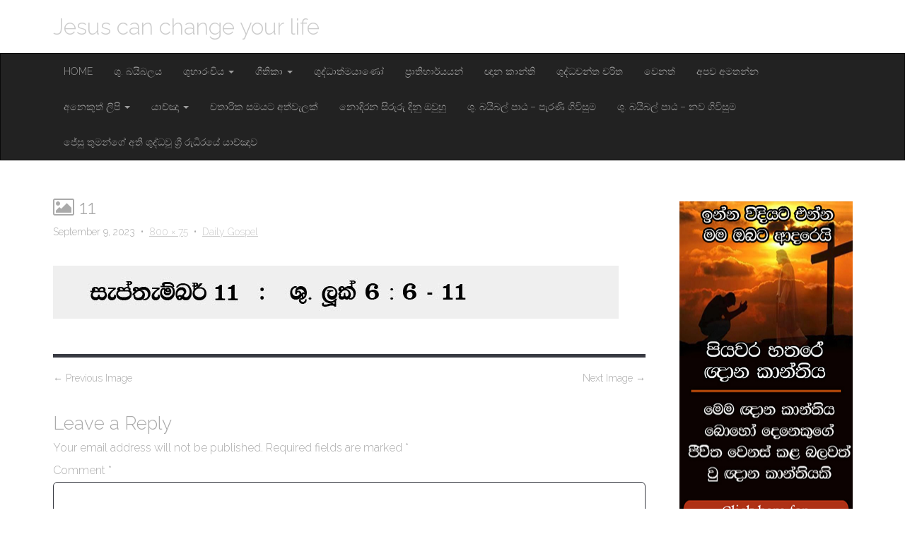

--- FILE ---
content_type: text/html; charset=UTF-8
request_url: https://www.jesus-can-change.com/daily-gospel-in-sinhala/11-8/
body_size: 10076
content:
<!DOCTYPE html>
<html lang="en-US">
<head>
	<meta charset="UTF-8">
	<meta name="viewport" content="width=device-width, initial-scale=1.0">
	<link rel="profile" href="http://gmpg.org/xfn/11">
	<link rel="pingback" href="https://www.jesus-can-change.com/xmlrpc.php">
	<meta name='robots' content='index, follow, max-image-preview:large, max-snippet:-1, max-video-preview:-1' />
	<style>img:is([sizes="auto" i], [sizes^="auto," i]) { contain-intrinsic-size: 3000px 1500px }</style>
	
	<!-- This site is optimized with the Yoast SEO plugin v26.7 - https://yoast.com/wordpress/plugins/seo/ -->
	<title>11 - Jesus can change your life</title>
	<link rel="canonical" href="https://www.jesus-can-change.com/daily-gospel-in-sinhala/11-8/" />
	<meta property="og:locale" content="en_US" />
	<meta property="og:type" content="article" />
	<meta property="og:title" content="11 - Jesus can change your life" />
	<meta property="og:url" content="https://www.jesus-can-change.com/daily-gospel-in-sinhala/11-8/" />
	<meta property="og:site_name" content="Jesus can change your life" />
	<meta property="og:image" content="https://www.jesus-can-change.com/daily-gospel-in-sinhala/11-8" />
	<meta property="og:image:width" content="1" />
	<meta property="og:image:height" content="1" />
	<meta property="og:image:type" content="image/jpeg" />
	<meta name="twitter:card" content="summary_large_image" />
	<script type="application/ld+json" class="yoast-schema-graph">{"@context":"https://schema.org","@graph":[{"@type":"WebPage","@id":"https://www.jesus-can-change.com/daily-gospel-in-sinhala/11-8/","url":"https://www.jesus-can-change.com/daily-gospel-in-sinhala/11-8/","name":"11 - Jesus can change your life","isPartOf":{"@id":"https://www.jesus-can-change.com/#website"},"primaryImageOfPage":{"@id":"https://www.jesus-can-change.com/daily-gospel-in-sinhala/11-8/#primaryimage"},"image":{"@id":"https://www.jesus-can-change.com/daily-gospel-in-sinhala/11-8/#primaryimage"},"thumbnailUrl":"https://www.jesus-can-change.com/wp-content/uploads/2023/09/11.jpg","datePublished":"2023-09-09T16:46:58+00:00","breadcrumb":{"@id":"https://www.jesus-can-change.com/daily-gospel-in-sinhala/11-8/#breadcrumb"},"inLanguage":"en-US","potentialAction":[{"@type":"ReadAction","target":["https://www.jesus-can-change.com/daily-gospel-in-sinhala/11-8/"]}]},{"@type":"ImageObject","inLanguage":"en-US","@id":"https://www.jesus-can-change.com/daily-gospel-in-sinhala/11-8/#primaryimage","url":"https://www.jesus-can-change.com/wp-content/uploads/2023/09/11.jpg","contentUrl":"https://www.jesus-can-change.com/wp-content/uploads/2023/09/11.jpg","width":800,"height":75},{"@type":"BreadcrumbList","@id":"https://www.jesus-can-change.com/daily-gospel-in-sinhala/11-8/#breadcrumb","itemListElement":[{"@type":"ListItem","position":1,"name":"Home","item":"https://www.jesus-can-change.com/"},{"@type":"ListItem","position":2,"name":"Daily Gospel","item":"https://www.jesus-can-change.com/daily-gospel-in-sinhala/"},{"@type":"ListItem","position":3,"name":"11"}]},{"@type":"WebSite","@id":"https://www.jesus-can-change.com/#website","url":"https://www.jesus-can-change.com/","name":"Jesus can change your life","description":"","potentialAction":[{"@type":"SearchAction","target":{"@type":"EntryPoint","urlTemplate":"https://www.jesus-can-change.com/?s={search_term_string}"},"query-input":{"@type":"PropertyValueSpecification","valueRequired":true,"valueName":"search_term_string"}}],"inLanguage":"en-US"}]}</script>
	<!-- / Yoast SEO plugin. -->


<link rel='dns-prefetch' href='//fonts.googleapis.com' />
<link rel='dns-prefetch' href='//www.googletagmanager.com' />
<link rel="alternate" type="application/rss+xml" title="Jesus can change your life &raquo; Feed" href="https://www.jesus-can-change.com/feed/" />
<link rel="alternate" type="application/rss+xml" title="Jesus can change your life &raquo; Comments Feed" href="https://www.jesus-can-change.com/comments/feed/" />
<link rel="alternate" type="application/rss+xml" title="Jesus can change your life &raquo; 11 Comments Feed" href="https://www.jesus-can-change.com/daily-gospel-in-sinhala/11-8/feed/" />
<script type="text/javascript">
/* <![CDATA[ */
window._wpemojiSettings = {"baseUrl":"https:\/\/s.w.org\/images\/core\/emoji\/16.0.1\/72x72\/","ext":".png","svgUrl":"https:\/\/s.w.org\/images\/core\/emoji\/16.0.1\/svg\/","svgExt":".svg","source":{"concatemoji":"https:\/\/www.jesus-can-change.com\/wp-includes\/js\/wp-emoji-release.min.js?ver=6.8.3"}};
/*! This file is auto-generated */
!function(s,n){var o,i,e;function c(e){try{var t={supportTests:e,timestamp:(new Date).valueOf()};sessionStorage.setItem(o,JSON.stringify(t))}catch(e){}}function p(e,t,n){e.clearRect(0,0,e.canvas.width,e.canvas.height),e.fillText(t,0,0);var t=new Uint32Array(e.getImageData(0,0,e.canvas.width,e.canvas.height).data),a=(e.clearRect(0,0,e.canvas.width,e.canvas.height),e.fillText(n,0,0),new Uint32Array(e.getImageData(0,0,e.canvas.width,e.canvas.height).data));return t.every(function(e,t){return e===a[t]})}function u(e,t){e.clearRect(0,0,e.canvas.width,e.canvas.height),e.fillText(t,0,0);for(var n=e.getImageData(16,16,1,1),a=0;a<n.data.length;a++)if(0!==n.data[a])return!1;return!0}function f(e,t,n,a){switch(t){case"flag":return n(e,"\ud83c\udff3\ufe0f\u200d\u26a7\ufe0f","\ud83c\udff3\ufe0f\u200b\u26a7\ufe0f")?!1:!n(e,"\ud83c\udde8\ud83c\uddf6","\ud83c\udde8\u200b\ud83c\uddf6")&&!n(e,"\ud83c\udff4\udb40\udc67\udb40\udc62\udb40\udc65\udb40\udc6e\udb40\udc67\udb40\udc7f","\ud83c\udff4\u200b\udb40\udc67\u200b\udb40\udc62\u200b\udb40\udc65\u200b\udb40\udc6e\u200b\udb40\udc67\u200b\udb40\udc7f");case"emoji":return!a(e,"\ud83e\udedf")}return!1}function g(e,t,n,a){var r="undefined"!=typeof WorkerGlobalScope&&self instanceof WorkerGlobalScope?new OffscreenCanvas(300,150):s.createElement("canvas"),o=r.getContext("2d",{willReadFrequently:!0}),i=(o.textBaseline="top",o.font="600 32px Arial",{});return e.forEach(function(e){i[e]=t(o,e,n,a)}),i}function t(e){var t=s.createElement("script");t.src=e,t.defer=!0,s.head.appendChild(t)}"undefined"!=typeof Promise&&(o="wpEmojiSettingsSupports",i=["flag","emoji"],n.supports={everything:!0,everythingExceptFlag:!0},e=new Promise(function(e){s.addEventListener("DOMContentLoaded",e,{once:!0})}),new Promise(function(t){var n=function(){try{var e=JSON.parse(sessionStorage.getItem(o));if("object"==typeof e&&"number"==typeof e.timestamp&&(new Date).valueOf()<e.timestamp+604800&&"object"==typeof e.supportTests)return e.supportTests}catch(e){}return null}();if(!n){if("undefined"!=typeof Worker&&"undefined"!=typeof OffscreenCanvas&&"undefined"!=typeof URL&&URL.createObjectURL&&"undefined"!=typeof Blob)try{var e="postMessage("+g.toString()+"("+[JSON.stringify(i),f.toString(),p.toString(),u.toString()].join(",")+"));",a=new Blob([e],{type:"text/javascript"}),r=new Worker(URL.createObjectURL(a),{name:"wpTestEmojiSupports"});return void(r.onmessage=function(e){c(n=e.data),r.terminate(),t(n)})}catch(e){}c(n=g(i,f,p,u))}t(n)}).then(function(e){for(var t in e)n.supports[t]=e[t],n.supports.everything=n.supports.everything&&n.supports[t],"flag"!==t&&(n.supports.everythingExceptFlag=n.supports.everythingExceptFlag&&n.supports[t]);n.supports.everythingExceptFlag=n.supports.everythingExceptFlag&&!n.supports.flag,n.DOMReady=!1,n.readyCallback=function(){n.DOMReady=!0}}).then(function(){return e}).then(function(){var e;n.supports.everything||(n.readyCallback(),(e=n.source||{}).concatemoji?t(e.concatemoji):e.wpemoji&&e.twemoji&&(t(e.twemoji),t(e.wpemoji)))}))}((window,document),window._wpemojiSettings);
/* ]]> */
</script>
<style id='wp-emoji-styles-inline-css' type='text/css'>

	img.wp-smiley, img.emoji {
		display: inline !important;
		border: none !important;
		box-shadow: none !important;
		height: 1em !important;
		width: 1em !important;
		margin: 0 0.07em !important;
		vertical-align: -0.1em !important;
		background: none !important;
		padding: 0 !important;
	}
</style>
<link rel='stylesheet' id='wp-block-library-css' href='https://www.jesus-can-change.com/wp-includes/css/dist/block-library/style.min.css?ver=6.8.3' type='text/css' media='all' />
<style id='classic-theme-styles-inline-css' type='text/css'>
/*! This file is auto-generated */
.wp-block-button__link{color:#fff;background-color:#32373c;border-radius:9999px;box-shadow:none;text-decoration:none;padding:calc(.667em + 2px) calc(1.333em + 2px);font-size:1.125em}.wp-block-file__button{background:#32373c;color:#fff;text-decoration:none}
</style>
<style id='global-styles-inline-css' type='text/css'>
:root{--wp--preset--aspect-ratio--square: 1;--wp--preset--aspect-ratio--4-3: 4/3;--wp--preset--aspect-ratio--3-4: 3/4;--wp--preset--aspect-ratio--3-2: 3/2;--wp--preset--aspect-ratio--2-3: 2/3;--wp--preset--aspect-ratio--16-9: 16/9;--wp--preset--aspect-ratio--9-16: 9/16;--wp--preset--color--black: #000000;--wp--preset--color--cyan-bluish-gray: #abb8c3;--wp--preset--color--white: #ffffff;--wp--preset--color--pale-pink: #f78da7;--wp--preset--color--vivid-red: #cf2e2e;--wp--preset--color--luminous-vivid-orange: #ff6900;--wp--preset--color--luminous-vivid-amber: #fcb900;--wp--preset--color--light-green-cyan: #7bdcb5;--wp--preset--color--vivid-green-cyan: #00d084;--wp--preset--color--pale-cyan-blue: #8ed1fc;--wp--preset--color--vivid-cyan-blue: #0693e3;--wp--preset--color--vivid-purple: #9b51e0;--wp--preset--gradient--vivid-cyan-blue-to-vivid-purple: linear-gradient(135deg,rgba(6,147,227,1) 0%,rgb(155,81,224) 100%);--wp--preset--gradient--light-green-cyan-to-vivid-green-cyan: linear-gradient(135deg,rgb(122,220,180) 0%,rgb(0,208,130) 100%);--wp--preset--gradient--luminous-vivid-amber-to-luminous-vivid-orange: linear-gradient(135deg,rgba(252,185,0,1) 0%,rgba(255,105,0,1) 100%);--wp--preset--gradient--luminous-vivid-orange-to-vivid-red: linear-gradient(135deg,rgba(255,105,0,1) 0%,rgb(207,46,46) 100%);--wp--preset--gradient--very-light-gray-to-cyan-bluish-gray: linear-gradient(135deg,rgb(238,238,238) 0%,rgb(169,184,195) 100%);--wp--preset--gradient--cool-to-warm-spectrum: linear-gradient(135deg,rgb(74,234,220) 0%,rgb(151,120,209) 20%,rgb(207,42,186) 40%,rgb(238,44,130) 60%,rgb(251,105,98) 80%,rgb(254,248,76) 100%);--wp--preset--gradient--blush-light-purple: linear-gradient(135deg,rgb(255,206,236) 0%,rgb(152,150,240) 100%);--wp--preset--gradient--blush-bordeaux: linear-gradient(135deg,rgb(254,205,165) 0%,rgb(254,45,45) 50%,rgb(107,0,62) 100%);--wp--preset--gradient--luminous-dusk: linear-gradient(135deg,rgb(255,203,112) 0%,rgb(199,81,192) 50%,rgb(65,88,208) 100%);--wp--preset--gradient--pale-ocean: linear-gradient(135deg,rgb(255,245,203) 0%,rgb(182,227,212) 50%,rgb(51,167,181) 100%);--wp--preset--gradient--electric-grass: linear-gradient(135deg,rgb(202,248,128) 0%,rgb(113,206,126) 100%);--wp--preset--gradient--midnight: linear-gradient(135deg,rgb(2,3,129) 0%,rgb(40,116,252) 100%);--wp--preset--font-size--small: 13px;--wp--preset--font-size--medium: 20px;--wp--preset--font-size--large: 36px;--wp--preset--font-size--x-large: 42px;--wp--preset--spacing--20: 0.44rem;--wp--preset--spacing--30: 0.67rem;--wp--preset--spacing--40: 1rem;--wp--preset--spacing--50: 1.5rem;--wp--preset--spacing--60: 2.25rem;--wp--preset--spacing--70: 3.38rem;--wp--preset--spacing--80: 5.06rem;--wp--preset--shadow--natural: 6px 6px 9px rgba(0, 0, 0, 0.2);--wp--preset--shadow--deep: 12px 12px 50px rgba(0, 0, 0, 0.4);--wp--preset--shadow--sharp: 6px 6px 0px rgba(0, 0, 0, 0.2);--wp--preset--shadow--outlined: 6px 6px 0px -3px rgba(255, 255, 255, 1), 6px 6px rgba(0, 0, 0, 1);--wp--preset--shadow--crisp: 6px 6px 0px rgba(0, 0, 0, 1);}:where(.is-layout-flex){gap: 0.5em;}:where(.is-layout-grid){gap: 0.5em;}body .is-layout-flex{display: flex;}.is-layout-flex{flex-wrap: wrap;align-items: center;}.is-layout-flex > :is(*, div){margin: 0;}body .is-layout-grid{display: grid;}.is-layout-grid > :is(*, div){margin: 0;}:where(.wp-block-columns.is-layout-flex){gap: 2em;}:where(.wp-block-columns.is-layout-grid){gap: 2em;}:where(.wp-block-post-template.is-layout-flex){gap: 1.25em;}:where(.wp-block-post-template.is-layout-grid){gap: 1.25em;}.has-black-color{color: var(--wp--preset--color--black) !important;}.has-cyan-bluish-gray-color{color: var(--wp--preset--color--cyan-bluish-gray) !important;}.has-white-color{color: var(--wp--preset--color--white) !important;}.has-pale-pink-color{color: var(--wp--preset--color--pale-pink) !important;}.has-vivid-red-color{color: var(--wp--preset--color--vivid-red) !important;}.has-luminous-vivid-orange-color{color: var(--wp--preset--color--luminous-vivid-orange) !important;}.has-luminous-vivid-amber-color{color: var(--wp--preset--color--luminous-vivid-amber) !important;}.has-light-green-cyan-color{color: var(--wp--preset--color--light-green-cyan) !important;}.has-vivid-green-cyan-color{color: var(--wp--preset--color--vivid-green-cyan) !important;}.has-pale-cyan-blue-color{color: var(--wp--preset--color--pale-cyan-blue) !important;}.has-vivid-cyan-blue-color{color: var(--wp--preset--color--vivid-cyan-blue) !important;}.has-vivid-purple-color{color: var(--wp--preset--color--vivid-purple) !important;}.has-black-background-color{background-color: var(--wp--preset--color--black) !important;}.has-cyan-bluish-gray-background-color{background-color: var(--wp--preset--color--cyan-bluish-gray) !important;}.has-white-background-color{background-color: var(--wp--preset--color--white) !important;}.has-pale-pink-background-color{background-color: var(--wp--preset--color--pale-pink) !important;}.has-vivid-red-background-color{background-color: var(--wp--preset--color--vivid-red) !important;}.has-luminous-vivid-orange-background-color{background-color: var(--wp--preset--color--luminous-vivid-orange) !important;}.has-luminous-vivid-amber-background-color{background-color: var(--wp--preset--color--luminous-vivid-amber) !important;}.has-light-green-cyan-background-color{background-color: var(--wp--preset--color--light-green-cyan) !important;}.has-vivid-green-cyan-background-color{background-color: var(--wp--preset--color--vivid-green-cyan) !important;}.has-pale-cyan-blue-background-color{background-color: var(--wp--preset--color--pale-cyan-blue) !important;}.has-vivid-cyan-blue-background-color{background-color: var(--wp--preset--color--vivid-cyan-blue) !important;}.has-vivid-purple-background-color{background-color: var(--wp--preset--color--vivid-purple) !important;}.has-black-border-color{border-color: var(--wp--preset--color--black) !important;}.has-cyan-bluish-gray-border-color{border-color: var(--wp--preset--color--cyan-bluish-gray) !important;}.has-white-border-color{border-color: var(--wp--preset--color--white) !important;}.has-pale-pink-border-color{border-color: var(--wp--preset--color--pale-pink) !important;}.has-vivid-red-border-color{border-color: var(--wp--preset--color--vivid-red) !important;}.has-luminous-vivid-orange-border-color{border-color: var(--wp--preset--color--luminous-vivid-orange) !important;}.has-luminous-vivid-amber-border-color{border-color: var(--wp--preset--color--luminous-vivid-amber) !important;}.has-light-green-cyan-border-color{border-color: var(--wp--preset--color--light-green-cyan) !important;}.has-vivid-green-cyan-border-color{border-color: var(--wp--preset--color--vivid-green-cyan) !important;}.has-pale-cyan-blue-border-color{border-color: var(--wp--preset--color--pale-cyan-blue) !important;}.has-vivid-cyan-blue-border-color{border-color: var(--wp--preset--color--vivid-cyan-blue) !important;}.has-vivid-purple-border-color{border-color: var(--wp--preset--color--vivid-purple) !important;}.has-vivid-cyan-blue-to-vivid-purple-gradient-background{background: var(--wp--preset--gradient--vivid-cyan-blue-to-vivid-purple) !important;}.has-light-green-cyan-to-vivid-green-cyan-gradient-background{background: var(--wp--preset--gradient--light-green-cyan-to-vivid-green-cyan) !important;}.has-luminous-vivid-amber-to-luminous-vivid-orange-gradient-background{background: var(--wp--preset--gradient--luminous-vivid-amber-to-luminous-vivid-orange) !important;}.has-luminous-vivid-orange-to-vivid-red-gradient-background{background: var(--wp--preset--gradient--luminous-vivid-orange-to-vivid-red) !important;}.has-very-light-gray-to-cyan-bluish-gray-gradient-background{background: var(--wp--preset--gradient--very-light-gray-to-cyan-bluish-gray) !important;}.has-cool-to-warm-spectrum-gradient-background{background: var(--wp--preset--gradient--cool-to-warm-spectrum) !important;}.has-blush-light-purple-gradient-background{background: var(--wp--preset--gradient--blush-light-purple) !important;}.has-blush-bordeaux-gradient-background{background: var(--wp--preset--gradient--blush-bordeaux) !important;}.has-luminous-dusk-gradient-background{background: var(--wp--preset--gradient--luminous-dusk) !important;}.has-pale-ocean-gradient-background{background: var(--wp--preset--gradient--pale-ocean) !important;}.has-electric-grass-gradient-background{background: var(--wp--preset--gradient--electric-grass) !important;}.has-midnight-gradient-background{background: var(--wp--preset--gradient--midnight) !important;}.has-small-font-size{font-size: var(--wp--preset--font-size--small) !important;}.has-medium-font-size{font-size: var(--wp--preset--font-size--medium) !important;}.has-large-font-size{font-size: var(--wp--preset--font-size--large) !important;}.has-x-large-font-size{font-size: var(--wp--preset--font-size--x-large) !important;}
:where(.wp-block-post-template.is-layout-flex){gap: 1.25em;}:where(.wp-block-post-template.is-layout-grid){gap: 1.25em;}
:where(.wp-block-columns.is-layout-flex){gap: 2em;}:where(.wp-block-columns.is-layout-grid){gap: 2em;}
:root :where(.wp-block-pullquote){font-size: 1.5em;line-height: 1.6;}
</style>
<link rel='stylesheet' id='theme_stylesheet-css' href='https://www.jesus-can-change.com/wp-content/themes/destin-basic/style.css?ver=6.8.3' type='text/css' media='all' />
<link rel='stylesheet' id='google_fonts-css' href='//fonts.googleapis.com/css?family=Raleway:300,300italic,600,600italic,800' type='text/css' media='all' />
<link rel='stylesheet' id='font_awesome-css' href='https://www.jesus-can-change.com/wp-content/themes/destin-basic/library/css/font-awesome.css?ver=4.3.0' type='text/css' media='all' />
<script type="text/javascript" src="https://www.jesus-can-change.com/wp-includes/js/jquery/jquery.min.js?ver=3.7.1" id="jquery-core-js"></script>
<script type="text/javascript" src="https://www.jesus-can-change.com/wp-includes/js/jquery/jquery-migrate.min.js?ver=3.4.1" id="jquery-migrate-js"></script>
<link rel="https://api.w.org/" href="https://www.jesus-can-change.com/wp-json/" /><link rel="alternate" title="JSON" type="application/json" href="https://www.jesus-can-change.com/wp-json/wp/v2/media/15067" /><link rel="EditURI" type="application/rsd+xml" title="RSD" href="https://www.jesus-can-change.com/xmlrpc.php?rsd" />
<meta name="generator" content="WordPress 6.8.3" />
<link rel='shortlink' href='https://www.jesus-can-change.com/?p=15067' />
<link rel="alternate" title="oEmbed (JSON)" type="application/json+oembed" href="https://www.jesus-can-change.com/wp-json/oembed/1.0/embed?url=https%3A%2F%2Fwww.jesus-can-change.com%2Fdaily-gospel-in-sinhala%2F11-8%2F" />
<link rel="alternate" title="oEmbed (XML)" type="text/xml+oembed" href="https://www.jesus-can-change.com/wp-json/oembed/1.0/embed?url=https%3A%2F%2Fwww.jesus-can-change.com%2Fdaily-gospel-in-sinhala%2F11-8%2F&#038;format=xml" />

<!-- This site is using AdRotate v5.17.1 to display their advertisements - https://ajdg.solutions/ -->
<!-- AdRotate CSS -->
<style type="text/css" media="screen">
	.g { margin:0px; padding:0px; overflow:hidden; line-height:1; zoom:1; }
	.g img { height:auto; }
	.g-col { position:relative; float:left; }
	.g-col:first-child { margin-left: 0; }
	.g-col:last-child { margin-right: 0; }
	@media only screen and (max-width: 480px) {
		.g-col, .g-dyn, .g-single { width:100%; margin-left:0; margin-right:0; }
	}
</style>
<!-- /AdRotate CSS -->

<meta name="generator" content="Site Kit by Google 1.170.0" /><style>
.container { max-width: 1170px; }
</style>
	<style type="text/css" id="custom-background-css">
body.custom-background { background-color: #ffffff; }
</style>
	<link rel="icon" href="https://www.jesus-can-change.com/wp-content/uploads/2016/01/cropped-icon-32x32.png" sizes="32x32" />
<link rel="icon" href="https://www.jesus-can-change.com/wp-content/uploads/2016/01/cropped-icon-192x192.png" sizes="192x192" />
<link rel="apple-touch-icon" href="https://www.jesus-can-change.com/wp-content/uploads/2016/01/cropped-icon-180x180.png" />
<meta name="msapplication-TileImage" content="https://www.jesus-can-change.com/wp-content/uploads/2016/01/cropped-icon-270x270.png" />
	
	<meta name="p:domain_verify" content="d5b2d1cab51abdee22fe7535a4ac3579"/>
</head>

<body class="attachment wp-singular attachment-template-default single single-attachment postid-15067 attachmentid-15067 attachment-jpeg custom-background wp-theme-destin-basic basic">

	<div id="page" class="clearfix">
		<header id="header">
			<div class="container">
								<div id="site-title"><a href="https://www.jesus-can-change.com" title="Jesus can change your life" rel="home">
					Jesus can change your life				</a></div>
				<div id="site-description"></div>
			</div>

			<nav id="site-navigation" class="navbar navbar-inverse" role="navigation">
				<div class="container">
					<h3 class="sr-only">Main menu</h3>
					<a class="sr-only" href="#primary" title="Skip to content">Skip to content</a>

					<div class="navbar-header">
						<button type="button" class="navbar-toggle" data-toggle="collapse" data-target=".navbar-collapse">
					        <span class="icon-bar"></span>
					        <span class="icon-bar"></span>
					        <span class="icon-bar"></span>
					    </button>
					</div>

					<div class="collapse navbar-collapse">
						<ul id="menu-menu-1" class="nav navbar-nav"><li id="menu-item-72" class="menu-item menu-item-type-custom menu-item-object-custom menu-item-home menu-item-72"><a href="http://www.jesus-can-change.com/">Home</a></li>
<li id="menu-item-83" class="menu-item menu-item-type-custom menu-item-object-custom menu-item-83"><a href="http://www.jesus-can-change.com/sinhala-bible/">ශු. බයිබලය</a></li>
<li id="menu-item-84" class="menu-item menu-item-type-custom menu-item-object-custom menu-item-has-children dropdown menu-item-84"><a class="dropdown-toggle" data-toggle="dropdown" data-target="#" href="http://www.jesus-can-change.com/daily-gospel/">ශුභාරංචිය <span class="caret"></span></a>
<ul class="dropdown-menu">
	<li id="menu-item-21911" class="menu-item menu-item-type-post_type menu-item-object-page menu-item-21911"><a href="https://www.jesus-can-change.com/%e0%b6%a2%e0%b6%b1%e0%b7%80%e0%b7%8f%e0%b6%bb%e0%b7%92-18-%e0%b7%80%e0%b6%b1-%e0%b6%af%e0%b7%92%e0%b6%b1-%e0%b7%83%e0%b7%94%e0%b6%b6-%e0%b6%85%e0%b7%83%e0%b7%8a%e0%b6%b1-%e0%b7%81%e0%b7%94-7/">ජනවාරි 18 වන දින සුබ අස්න – ශු. ජොහාන් 1 : 29 – 34</a></li>
	<li id="menu-item-21918" class="menu-item menu-item-type-post_type menu-item-object-page menu-item-21918"><a href="https://www.jesus-can-change.com/%e0%b6%a2%e0%b6%b1%e0%b7%80%e0%b7%8f%e0%b6%bb%e0%b7%92-19-%e0%b7%80%e0%b6%b1-%e0%b6%af%e0%b7%92%e0%b6%b1-%e0%b7%83%e0%b7%94%e0%b6%b6-%e0%b6%85%e0%b7%83%e0%b7%8a%e0%b6%b1-%e0%b7%81%e0%b7%94-5/">ජනවාරි 19 වන දින සුබ අස්න – ශු. මාක් 2: 18 – 22</a></li>
	<li id="menu-item-21926" class="menu-item menu-item-type-post_type menu-item-object-page menu-item-21926"><a href="https://www.jesus-can-change.com/%e0%b6%a2%e0%b6%b1%e0%b7%80%e0%b7%8f%e0%b6%bb%e0%b7%92-20-%e0%b7%80%e0%b6%b1-%e0%b6%af%e0%b7%92%e0%b6%b1-%e0%b7%83%e0%b7%94%e0%b6%b6-%e0%b6%85%e0%b7%83%e0%b7%8a%e0%b6%b1-%e0%b7%81%e0%b7%94-5/">ජනවාරි 20 වන දින සුබ අස්න – ශු. මාක් 1: 23 – 28</a></li>
	<li id="menu-item-21928" class="menu-item menu-item-type-post_type menu-item-object-page menu-item-21928"><a href="https://www.jesus-can-change.com/%e0%b6%a2%e0%b6%b1%e0%b7%80%e0%b7%8f%e0%b6%bb%e0%b7%92-21-%e0%b7%80%e0%b6%b1-%e0%b6%af%e0%b7%92%e0%b6%b1-%e0%b7%83%e0%b7%94%e0%b6%b6-%e0%b6%85%e0%b7%83%e0%b7%8a%e0%b6%b1-%e0%b7%81%e0%b7%94-6/">ජනවාරි 21 වන දින සුබ අස්න – ශු. මාක් 3: 1 – 6</a></li>
	<li id="menu-item-21930" class="menu-item menu-item-type-post_type menu-item-object-page menu-item-21930"><a href="https://www.jesus-can-change.com/%e0%b6%a2%e0%b6%b1%e0%b7%80%e0%b7%8f%e0%b6%bb%e0%b7%92-22-%e0%b7%80%e0%b6%b1-%e0%b6%af%e0%b7%92%e0%b6%b1-%e0%b7%83%e0%b7%94%e0%b6%b6-%e0%b6%85%e0%b7%83%e0%b7%8a%e0%b6%b1-%e0%b7%81%e0%b7%94-6/">ජනවාරි 22 වන දින සුබ අස්න – ශු. මාක් 3: 7 – 12</a></li>
</ul>
</li>
<li id="menu-item-90" class="menu-item menu-item-type-custom menu-item-object-custom menu-item-has-children dropdown menu-item-90"><a class="dropdown-toggle" data-toggle="dropdown" data-target="#" href="http://www.jesus-can-change.com/geethika/">ගීතිකා <span class="caret"></span></a>
<ul class="dropdown-menu">
	<li id="menu-item-505" class="menu-item menu-item-type-post_type menu-item-object-page menu-item-505"><a href="https://www.jesus-can-change.com/hymns-to-jesus/">ජේසු තුමන්ට ගයන ගී</a></li>
	<li id="menu-item-581" class="menu-item menu-item-type-post_type menu-item-object-page menu-item-581"><a href="https://www.jesus-can-change.com/holy-eucharist-songs/">දිව්‍ය සත්ප්‍රසාද ගීතිකා</a></li>
	<li id="menu-item-592" class="menu-item menu-item-type-post_type menu-item-object-page menu-item-592"><a href="https://www.jesus-can-change.com/hymns-for-holy-spirit-in-sinhala/">ශුද්ධාත්මයාණන්ට ගයන ගීතිකා</a></li>
</ul>
</li>
<li id="menu-item-698" class="menu-item menu-item-type-custom menu-item-object-custom menu-item-698"><a href="http://www.jesus-can-change.com/holy-spirit/">ශුද්ධාත්මයාණෝ</a></li>
<li id="menu-item-85" class="menu-item menu-item-type-custom menu-item-object-custom menu-item-85"><a href="http://www.jesus-can-change.com/miracles-prathiharyayan/">ප්‍රාතිහාර්යයන්</a></li>
<li id="menu-item-87" class="menu-item menu-item-type-custom menu-item-object-custom menu-item-87"><a href="http://www.jesus-can-change.com/retreats-chana-kanthi/">ඥාන කාන්ති</a></li>
<li id="menu-item-89" class="menu-item menu-item-type-custom menu-item-object-custom menu-item-89"><a href="http://www.jesus-can-change.com/saints-in-sinhala/">ශුද්ධවන්ත චරිත</a></li>
<li id="menu-item-95" class="menu-item menu-item-type-custom menu-item-object-custom menu-item-95"><a href="http://www.jesus-can-change.com/others/">වෙනත්</a></li>
<li id="menu-item-96" class="menu-item menu-item-type-custom menu-item-object-custom menu-item-96"><a href="http://www.jesus-can-change.com/contact-us/">අපව අමතන්න</a></li>
<li id="menu-item-92" class="menu-item menu-item-type-custom menu-item-object-custom menu-item-has-children dropdown menu-item-92"><a class="dropdown-toggle" data-toggle="dropdown" data-target="#" href="http://www.jesus-can-change.com/christian-articles-in-sinhala/">අනෙකුත් ලිපි <span class="caret"></span></a>
<ul class="dropdown-menu">
	<li id="menu-item-11022" class="menu-item menu-item-type-post_type menu-item-object-page menu-item-11022"><a href="https://www.jesus-can-change.com/dewa-dayawe-mangalya/">දේව දයාවේ මංගල්‍යය හා දේව දයාවේ සිතුවම </a></li>
	<li id="menu-item-6678" class="menu-item menu-item-type-post_type menu-item-object-page menu-item-6678"><a href="https://www.jesus-can-change.com/holy-eucharistic-miracle-in-seefeld/">අවුස්ත්‍රියාවේ සීෆල්ඩ් හි ශු. දිව්‍ය සත්ප්‍රසාද ප්‍රාතිහාර්යය</a></li>
	<li id="menu-item-5684" class="menu-item menu-item-type-post_type menu-item-object-page menu-item-5684"><a href="https://www.jesus-can-change.com/miracle-divine-mercy-sunday-2020/">දේව දයාවේ මංගල්‍යය ඉරු දින බ්‍රසීලය සිදුවු ප්‍රාතිහාර්ය</a></li>
	<li id="menu-item-5676" class="menu-item menu-item-type-post_type menu-item-object-page menu-item-5676"><a href="https://www.jesus-can-change.com/the-loretto-chapel-staircase-miracle/">කතෝලික සාන්තුවර භක්තිය හෙලා දකින්නන්ට අභියෝගයක් වු “සාන්ත ජුසේ පඩිපෙල”</a></li>
	<li id="menu-item-5844" class="menu-item menu-item-type-post_type menu-item-object-page menu-item-5844"><a href="https://www.jesus-can-change.com/buenos-aires%e0%b7%84%e0%b7%92-%e0%b7%83%e0%b7%92%e0%b6%af%e0%b7%94%e0%b7%80%e0%b7%96-%e0%b6%af%e0%b7%92%e0%b7%80%e0%b7%8a%e2%80%8d%e0%b6%ba-%e0%b7%83%e0%b6%ad%e0%b7%8a%e0%b6%b4%e0%b7%8a%e2%80%8d/">Buenos Airesහි සිදුවූ දිව්‍ය සත්ප්‍රසාද ප්‍රාතිහාර්යය සම්බන්ධ සත්‍ය සිදුවීමක්</a></li>
</ul>
</li>
<li id="menu-item-94" class="menu-item menu-item-type-custom menu-item-object-custom menu-item-has-children dropdown menu-item-94"><a class="dropdown-toggle" data-toggle="dropdown" data-target="#" href="http://www.jesus-can-change.com/prayers-yachcha/">යාච්ඤා <span class="caret"></span></a>
<ul class="dropdown-menu">
	<li id="menu-item-8558" class="menu-item menu-item-type-post_type menu-item-object-page menu-item-8558"><a href="https://www.jesus-can-change.com/suwargayehi-wadasitina/">ස්වර්ගයෙහි වැඩසිටින</a></li>
	<li id="menu-item-8565" class="menu-item menu-item-type-post_type menu-item-object-page menu-item-8565"><a href="https://www.jesus-can-change.com/wishwaasa-lakshanaya/">විශ්වාස ලක්ෂණය</a></li>
	<li id="menu-item-8560" class="menu-item menu-item-type-post_type menu-item-object-page menu-item-8560"><a href="https://www.jesus-can-change.com/dayaadika-manasthapanaya/">දයාධික මනස්ථාපය</a></li>
	<li id="menu-item-227" class="menu-item menu-item-type-custom menu-item-object-custom menu-item-227"><a href="https://www.jesus-can-change.com/shudda-u-peya/">ශුද්ධ වූ පැය</a></li>
	<li id="menu-item-8563" class="menu-item menu-item-type-post_type menu-item-object-page menu-item-8563"><a href="https://www.jesus-can-change.com/dewa-maathaa-prarthanawa/">දේවමාතා ප්‍රාර්ථනාව</a></li>
	<li id="menu-item-11025" class="menu-item menu-item-type-post_type menu-item-object-page menu-item-11025"><a href="https://www.jesus-can-change.com/dewa-dayawe-yeduma/">දේව දයාවට කැපවීමේ යැදුම</a></li>
	<li id="menu-item-5830" class="menu-item menu-item-type-post_type menu-item-object-page menu-item-5830"><a href="https://www.jesus-can-change.com/prayer-of-st-joseph/">ශු. ජුසේ මුනිදුන්ගේ පිහිට ඉල්ලා යාච්ඤාව</a></li>
	<li id="menu-item-8548" class="menu-item menu-item-type-post_type menu-item-object-page menu-item-8548"><a href="https://www.jesus-can-change.com/%e0%b6%b4%e0%b7%80%e0%b7%94%e0%b6%bd%e0%b7%9a-%e0%b7%83%e0%b7%90%e0%b6%b8%e0%b6%a7-%e0%b6%91%e0%b6%9a%e0%b6%a7-%e0%b7%83%e0%b7%92%e0%b6%a7-%e0%b6%9a%e0%b7%92%e0%b7%80%e0%b7%84%e0%b7%90%e0%b6%9a/">පවුලේ සැමට එකට සිට කිවහැකි බලවත් යාච්ඤාවක්!</a></li>
	<li id="menu-item-8627" class="menu-item menu-item-type-post_type menu-item-object-page menu-item-8627"><a href="https://www.jesus-can-change.com/prayer-to-jesus-secret-heart/">මුළු ලෝකය ජේසු තුමන්ගේ දිව්‍ය හෘදයට කැප කිරීමේ යාච්ඤාව</a></li>
	<li id="menu-item-8636" class="menu-item menu-item-type-post_type menu-item-object-page menu-item-8636"><a href="https://www.jesus-can-change.com/sinhala-prayer-for-mother-mary-secret-heart/">දේව මාතාවන්ගේ නිර්මල හෘදයට කැප කිරීමේ යාච්ඤාව</a></li>
	<li id="menu-item-8871" class="menu-item menu-item-type-post_type menu-item-object-page menu-item-8871"><a href="https://www.jesus-can-change.com/gallanehi-yachchawa/">අතී බලවත් ජේසු තුමන්ගේ ශ්‍රී ගල්ලෙනේ යාච්ඤාව</a></li>
	<li id="menu-item-8681" class="menu-item menu-item-type-post_type menu-item-object-page menu-item-8681"><a href="https://www.jesus-can-change.com/prayer-to-st-anthony-in-sinhala/">ශුද්ධවූ අන්තෝනි මුනිදුන්ගේ විශේෂ වරප්‍රසාද ලැබීමේ යාච්ඤාව</a></li>
	<li id="menu-item-8700" class="menu-item menu-item-type-post_type menu-item-object-page menu-item-8700"><a href="https://www.jesus-can-change.com/sinhala-prayer-before-read-the-holy-bible/">ශුද්ධවූ බයිබලය හැදෑරීමට පෙර යාච්ඤාව</a></li>
	<li id="menu-item-8863" class="menu-item menu-item-type-post_type menu-item-object-page menu-item-8863"><a href="https://www.jesus-can-change.com/daily-prayer-in-sinhala/">දිනපතා  කිවහැකි සභා ශ්‍රේෂ්ඨයන් විසින් අනුමත කර ඇති යාච්ඤාවක්</a></li>
	<li id="menu-item-8912" class="menu-item menu-item-type-post_type menu-item-object-page menu-item-8912"><a href="https://www.jesus-can-change.com/prayer-of-pregnant-women-in-sinhala/">ගර්භනීන් විසින් කළයුතු  යාච්ඤාව</a></li>
</ul>
</li>
<li id="menu-item-897" class="menu-item menu-item-type-custom menu-item-object-custom menu-item-897"><a href="http://www.jesus-can-change.com/chatharika-samaya/">චතාරික සමයට අත්වැලක්</a></li>
<li id="menu-item-6965" class="menu-item menu-item-type-post_type menu-item-object-page menu-item-6965"><a href="https://www.jesus-can-change.com/%e0%b6%b1%e0%b7%9c%e0%b6%af%e0%b7%92%e0%b6%bb%e0%b6%b1-%e0%b7%83%e0%b7%92%e0%b6%bb%e0%b7%94%e0%b6%bb%e0%b7%94-%e0%b6%af%e0%b7%92%e0%b6%b1%e0%b7%94-%e0%b6%94%e0%b7%80%e0%b7%94%e0%b7%84%e0%b7%94/">නොදිරන සිරුරු දිනු ඔවුහු</a></li>
<li id="menu-item-8499" class="menu-item menu-item-type-post_type menu-item-object-page menu-item-8499"><a href="https://www.jesus-can-change.com/%e0%b7%81%e0%b7%94-%e0%b6%b6%e0%b6%ba%e0%b7%92%e0%b6%b6%e0%b6%bd%e0%b7%8a-%e0%b6%b4%e0%b7%8f%e0%b6%a8-%e0%b6%b4%e0%b7%90%e0%b6%bb%e0%b6%ab%e0%b7%92-%e0%b6%9c%e0%b7%92%e0%b7%80%e0%b7%92%e0%b7%83/">ශු. බයිබල් පාඨ – පැරණි ගිවිසුම</a></li>
<li id="menu-item-8503" class="menu-item menu-item-type-post_type menu-item-object-page menu-item-8503"><a href="https://www.jesus-can-change.com/%e0%b7%81%e0%b7%94-%e0%b6%b6%e0%b6%ba%e0%b7%92%e0%b6%b6%e0%b6%bd%e0%b7%8a-%e0%b6%b4%e0%b7%8f%e0%b6%a8-%e0%b6%b1%e0%b7%80-%e0%b6%9c%e0%b7%92%e0%b7%80%e0%b7%92%e0%b7%83%e0%b7%94%e0%b6%b8/">ශු. බයිබල් පාඨ – නව ගිවිසුම</a></li>
<li id="menu-item-9159" class="menu-item menu-item-type-post_type menu-item-object-page menu-item-9159"><a href="https://www.jesus-can-change.com/%e0%b6%a2%e0%b7%9a%e0%b7%83%e0%b7%94-%e0%b6%ad%e0%b7%94%e0%b6%b8%e0%b6%b1%e0%b7%8a%e0%b6%9c%e0%b7%9a-%e0%b6%85%e0%b6%ad%e0%b7%92-%e0%b7%81%e0%b7%94%e0%b6%af%e0%b7%8a%e0%b6%b0%e0%b7%80%e0%b7%96/">ජේසු තුමන්ගේ අති ශුද්ධවූ ශ්‍රී රුධිරයේ යාච්ඤාව</a></li>
</ul>					</div>
				</div>
			</nav><!-- #site-navigation -->
		</header>

		<main>

<div class="container">
	<div class="row">
		<div id="primary" class="col-md-9">
							<article id="post-15067" class="post-15067 attachment type-attachment status-inherit hentry xfolkentry clearfix">
					<header>
						<h1 class="entry-title taggedlink"><i class="fa fa-picture-o"></i> 11</h1>	
						<div class="entry-meta">
							<span class="entry-date"><time class="entry-date" datetime="2023-09-09T16:46:58+00:00">September 9, 2023</time></span>
							&nbsp;&bull;&nbsp;
							<span class="full-size-link"><a href="https://www.jesus-can-change.com/wp-content/uploads/2023/09/11.jpg">800 &times; 75</a></span>
							&nbsp;&bull;&nbsp;
							<span class="parent-post-link"><a href="https://www.jesus-can-change.com/daily-gospel-in-sinhala/" rel="gallery">Daily Gospel</a></span>
						</div><!-- .entry-meta -->
					</header>
	
					<div class="entry-content description clearfix">
						<div class="entry-attachment">
							<div class="attachment">
								<a href="https://www.jesus-can-change.com/daily-gospel-in-sinhala/daily-gospel-in-sinhala/" rel="attachment"><img width="800" height="75" src="https://www.jesus-can-change.com/wp-content/uploads/2023/09/11.jpg" class="attachment-810x810 size-810x810" alt="" decoding="async" fetchpriority="high" srcset="https://www.jesus-can-change.com/wp-content/uploads/2023/09/11.jpg 800w, https://www.jesus-can-change.com/wp-content/uploads/2023/09/11-300x28.jpg 300w, https://www.jesus-can-change.com/wp-content/uploads/2023/09/11-768x72.jpg 768w, https://www.jesus-can-change.com/wp-content/uploads/2023/09/11-400x38.jpg 400w" sizes="(max-width: 800px) 100vw, 800px" /></a>							</div><!-- .attachment -->
	
													</div><!-- .entry-attachment -->
	
											</div><!-- .entry-content -->
	
					<footer class="entry">
					    					</footer><!-- .entry -->
				</article><!-- #post-## -->
	
				<div id="posts-pagination" class="clearfix">
					<h3 class="sr-only">Post navigation</h3>
					<div class="previous pull-left"><a href='https://www.jesus-can-change.com/daily-gospel-in-sinhala/10-11/'><span class="meta-nav">&larr;</span> Previous Image</a></div>
					<div class="next pull-right"><a href='https://www.jesus-can-change.com/daily-gospel-in-sinhala/12-12/'>Next Image <span class="meta-nav">&rarr;</span></a></div>
				</div><!-- #posts-pagination -->
	
				
<div id="comments" class="comments-area">
	
	
		<div id="respond" class="comment-respond">
		<h3 id="reply-title" class="comment-reply-title">Leave a Reply <small><a rel="nofollow" id="cancel-comment-reply-link" href="/daily-gospel-in-sinhala/11-8/#respond" style="display:none;">Cancel reply</a></small></h3><form action="https://www.jesus-can-change.com/wp-comments-post.php" method="post" id="commentform" class="comment-form"><p class="comment-notes"><span id="email-notes">Your email address will not be published.</span> <span class="required-field-message">Required fields are marked <span class="required">*</span></span></p><p class="comment-form-comment"><label for="comment">Comment <span class="required">*</span></label> <textarea id="comment" name="comment" cols="45" rows="8" maxlength="65525" required></textarea></p><p class="comment-form-author"><label for="author">Name <span class="required">*</span></label> <input id="author" name="author" type="text" value="" size="30" maxlength="245" autocomplete="name" required /></p>
<p class="comment-form-email"><label for="email">Email <span class="required">*</span></label> <input id="email" name="email" type="email" value="" size="30" maxlength="100" aria-describedby="email-notes" autocomplete="email" required /></p>
<p class="comment-form-url"><label for="url">Website</label> <input id="url" name="url" type="url" value="" size="30" maxlength="200" autocomplete="url" /></p>
<p class="form-submit"><input name="submit" type="submit" id="submit" class="submit" value="Post Comment" /> <input type='hidden' name='comment_post_ID' value='15067' id='comment_post_ID' />
<input type='hidden' name='comment_parent' id='comment_parent' value='0' />
</p></form>	</div><!-- #respond -->
	</div><!-- #comments .comments-area -->	
					</div><!-- #primary -->
	
			<div id="secondary" class="col-md-3" role="complementary">
		<aside id="adrotate_widgets-2" class="widget adrotate_widgets"><div class="a-single a-3"><iframe src="//www.jesus-can-change.com/banner.html" frameborder="0" width="320" height="500" scrolling="no"></iframe></div></aside><aside id="adrotate_widgets-3" class="widget adrotate_widgets"><div class="a-single a-4"><iframe src="//www.jesus-can-change.com/banner-pasu-poshana.html" frameborder="0" width="350" height="350" scrolling="no"></iframe></div></aside>	</div><!-- #secondary.widget-area -->
	</div>
</div>

		</main><!-- main -->

		<footer id="footer" role="contentinfo">
			<div id="footer-content" class="container">
				<div class="row">
					<div class="copyright col-lg-12">
						<p class="pull-left">Copyright &copy; 2026 <a href="https://www.jesus-can-change.com">Jesus can change your life</a>. All Rights Reserved.</p>
						<p class="pull-right">
							The Destin Basic Theme by <a href="https://themes.bavotasan.com/themes/destin-wordpress-themes/">bavotasan.com</a>.						</p>
					</div><!-- .col-lg-12 -->
				</div><!-- .row -->
			</div><!-- #footer-content.container -->
		</footer><!-- #footer -->

	</div><!-- #page -->

<script type="speculationrules">
{"prefetch":[{"source":"document","where":{"and":[{"href_matches":"\/*"},{"not":{"href_matches":["\/wp-*.php","\/wp-admin\/*","\/wp-content\/uploads\/*","\/wp-content\/*","\/wp-content\/plugins\/*","\/wp-content\/themes\/destin-basic\/*","\/*\\?(.+)"]}},{"not":{"selector_matches":"a[rel~=\"nofollow\"]"}},{"not":{"selector_matches":".no-prefetch, .no-prefetch a"}}]},"eagerness":"conservative"}]}
</script>
<script type="text/javascript" id="adrotate-clicker-js-extra">
/* <![CDATA[ */
var click_object = {"ajax_url":"https:\/\/www.jesus-can-change.com\/wp-admin\/admin-ajax.php"};
/* ]]> */
</script>
<script type="text/javascript" src="https://www.jesus-can-change.com/wp-content/plugins/adrotate/library/jquery.clicker.js" id="adrotate-clicker-js"></script>
<script type="text/javascript" src="https://www.jesus-can-change.com/wp-includes/js/comment-reply.min.js?ver=6.8.3" id="comment-reply-js" async="async" data-wp-strategy="async"></script>
<script type="text/javascript" src="https://www.jesus-can-change.com/wp-content/themes/destin-basic/library/js/bootstrap.js?ver=3.0.3" id="bootstrap-js"></script>
<script type="text/javascript" src="https://www.jesus-can-change.com/wp-content/themes/destin-basic/library/js/theme.js?ver=6.8.3" id="theme-js"></script>
</body>
</html>
<!-- Page generated by LiteSpeed Cache 4.4.7 on 2026-01-19 19:43:05 -->

--- FILE ---
content_type: text/html
request_url: https://www.jesus-can-change.com/banner-pasu-poshana.html
body_size: 69
content:
<html>
<a href="https://www.jesus-can-change.com/pasu-poshana/" target="_blank"><img border="0" src="pasu-poshana-1.jpg" width="250" height="300" >
</html>